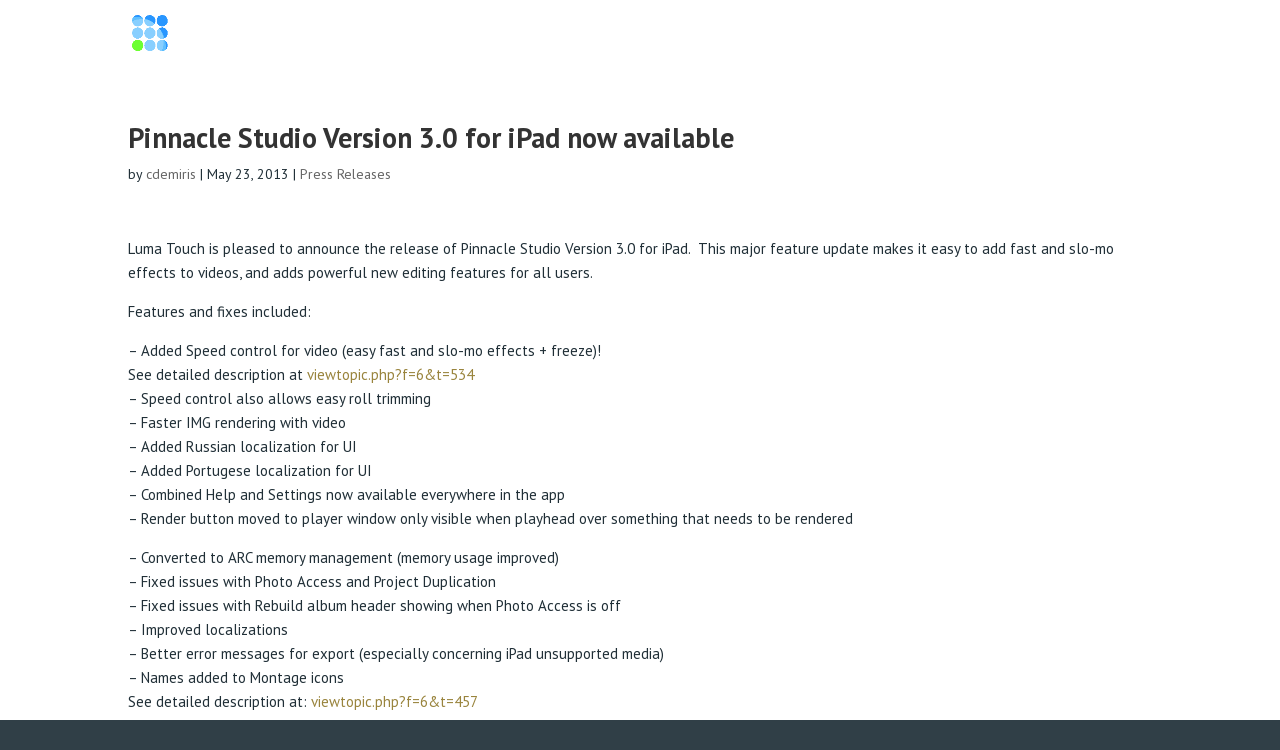

--- FILE ---
content_type: text/css
request_url: https://luma-touch.com/wp-content/themes/LumaTouch/style.css?ver=4.27.5
body_size: 104
content:
/*
Theme Name: LumaTouch
Description: Customized version of Divi parent theme for Luma Touch
Author:   Chris P. Demiris
Template: Divi
Version: 1.0
*/

@import url("../Divi/style.css");

#top-menu li { display: inline-block; font-size: 18px; padding-right: 22px; }

#sub-menu li { display: inline-block; font-size: 18px; padding-right: 22px; }




--- FILE ---
content_type: image/svg+xml
request_url: https://luma-touch.com/wp-content/uploads/2024/04/add-to-chromebook_en_d.svg
body_size: 4283
content:
<?xml version="1.0" encoding="UTF-8"?>
<svg xmlns="http://www.w3.org/2000/svg" width="166" height="50" fill="none">
  <g clip-path="url(#a)">
    <path fill="#000" d="M0 5.85A5.85 5.85 0 0 1 5.85 0h154.3A5.85 5.85 0 0 1 166 5.85v38.3a5.85 5.85 0 0 1-5.85 5.85H5.85A5.85 5.85 0 0 1 0 44.15V5.85Z"></path>
    <path fill="#fff" fill-rule="evenodd" d="M160.15 1H5.85A4.85 4.85 0 0 0 1 5.85v38.3A4.85 4.85 0 0 0 5.85 49h154.3a4.85 4.85 0 0 0 4.85-4.85V5.85A4.85 4.85 0 0 0 160.15 1ZM5.85 0A5.85 5.85 0 0 0 0 5.85v38.3A5.85 5.85 0 0 0 5.85 50h154.3a5.85 5.85 0 0 0 5.85-5.85V5.85A5.85 5.85 0 0 0 160.15 0H5.85Z" clip-rule="evenodd"></path>
    <path fill="#fff" d="M82.366 12.77c.62-.655 1.41-.983 2.37-.983.961 0 1.752.328 2.372.983.62.646.93 1.458.93 2.436s-.31 1.795-.93 2.45c-.62.646-1.41.969-2.371.969-.96 0-1.751-.323-2.371-.97-.62-.654-.93-1.47-.93-2.449 0-.978.31-1.79.93-2.436Zm.89 4.126c.42.419.913.628 1.48.628.568 0 1.057-.209 1.468-.628.419-.428.629-.991.629-1.69 0-.698-.21-1.257-.63-1.676-.41-.428-.899-.642-1.466-.642-.568 0-1.061.214-1.48.642-.41.419-.616.978-.616 1.676 0 .699.205 1.262.616 1.69ZM80.013 18.52c-.672 0-1.188-.179-1.546-.537-.349-.358-.524-.864-.524-1.52v-3.366h-1.126v-1.1h1.126v-1.965h1.206v1.965h1.571v1.1h-1.572v3.275c0 .698.289 1.048.865 1.048.218 0 .402-.035.55-.105l.42 1.035c-.263.113-.586.17-.97.17ZM69.496 18.625c-.83 0-1.545-.328-2.148-.983-.602-.654-.904-1.467-.904-2.436 0-.97.302-1.781.904-2.436.603-.655 1.319-.983 2.148-.983.49 0 .926.105 1.31.315.393.21.686.471.878.786h.052l-.052-.891v-2.96h1.205v9.378h-1.153v-.89h-.052c-.192.314-.485.576-.878.785a2.69 2.69 0 0 1-1.31.315Zm.197-1.1a1.9 1.9 0 0 0 1.44-.63c.402-.418.603-.982.603-1.689 0-.707-.2-1.27-.602-1.69a1.9 1.9 0 0 0-1.441-.628c-.56 0-1.04.214-1.441.642-.402.419-.603.978-.603 1.676 0 .699.201 1.262.603 1.69.402.419.882.628 1.44.628ZM62.013 18.625c-.83 0-1.545-.328-2.148-.983-.603-.654-.904-1.467-.904-2.436 0-.97.301-1.781.904-2.436.602-.655 1.319-.983 2.148-.983.49 0 .926.105 1.31.315.393.21.685.471.878.786h.052l-.052-.891v-2.96h1.205v9.378h-1.153v-.89h-.052c-.192.314-.485.576-.878.785a2.69 2.69 0 0 1-1.31.315Zm.197-1.1a1.9 1.9 0 0 0 1.44-.63c.402-.418.603-.982.603-1.689 0-.707-.2-1.27-.602-1.69a1.9 1.9 0 0 0-1.441-.628c-.56 0-1.04.214-1.441.642-.402.419-.603.978-.603 1.676 0 .699.201 1.262.603 1.69.401.419.882.628 1.44.628ZM54.72 18.625c-.682 0-1.254-.197-1.716-.59-.455-.393-.682-.912-.682-1.558 0-.699.271-1.245.813-1.638.54-.401 1.209-.602 2.004-.602.707 0 1.288.13 1.742.393v-.184c0-.471-.162-.847-.485-1.126-.323-.288-.72-.432-1.192-.432-.35 0-.668.083-.956.248a1.29 1.29 0 0 0-.576.682l-1.1-.472c.148-.384.44-.738.877-1.06.437-.333 1.013-.499 1.729-.499.82 0 1.502.24 2.043.72.542.481.812 1.158.812 2.031v3.877h-1.152v-.89h-.053c-.48.733-1.183 1.1-2.109 1.1Zm.196-1.1c.498 0 .947-.184 1.349-.55.41-.376.616-.817.616-1.324-.34-.279-.852-.419-1.533-.419-.585 0-1.026.127-1.323.38-.297.253-.445.55-.445.89 0 .315.135.564.406.748.27.183.58.274.93.274ZM141.312 25.428h1.925v7.197h.069l3.26-3.278h2.411v.104l-3.226 3.191 3.434 5.099v.104h-2.289l-2.515-3.867-1.144 1.127v2.74h-1.925V25.428ZM135.494 29.07a4.51 4.51 0 0 1 1.786.347c.544.22 1.012.531 1.405.936s.7.884.919 1.44c.22.554.33 1.156.33 1.803a4.85 4.85 0 0 1-.33 1.804 4.314 4.314 0 0 1-.919 1.439 4.252 4.252 0 0 1-1.405.954c-.543.22-1.138.33-1.786.33-.647 0-1.243-.11-1.786-.33a4.262 4.262 0 0 1-1.405-.954 4.33 4.33 0 0 1-.919-1.44 4.87 4.87 0 0 1-.329-1.803c0-.647.11-1.249.329-1.803a4.33 4.33 0 0 1 .919-1.44 4.052 4.052 0 0 1 1.405-.936 4.513 4.513 0 0 1 1.786-.347Zm0 7.266c.324 0 .636-.064.937-.19.3-.128.566-.307.797-.538.243-.232.434-.515.573-.85.138-.347.208-.734.208-1.162 0-.428-.07-.81-.208-1.144a2.418 2.418 0 0 0-.573-.868 2.492 2.492 0 0 0-.797-.537 2.383 2.383 0 0 0-1.873 0 2.686 2.686 0 0 0-.815.537 2.52 2.52 0 0 0-.555.868 2.966 2.966 0 0 0-.208 1.144c0 .428.069.815.208 1.162.138.335.323.618.555.85.242.23.514.41.815.537.3.127.612.191.936.191ZM125.638 29.07c.647 0 1.243.115 1.786.347.543.22 1.012.531 1.405.936s.699.884.919 1.44a4.85 4.85 0 0 1 .329 1.803 4.85 4.85 0 0 1-.329 1.804 4.33 4.33 0 0 1-.919 1.439 4.262 4.262 0 0 1-1.405.954c-.543.22-1.139.33-1.786.33-.648 0-1.243-.11-1.786-.33a4.252 4.252 0 0 1-1.405-.954 4.33 4.33 0 0 1-.919-1.44 4.85 4.85 0 0 1-.33-1.803c0-.647.11-1.249.33-1.803a4.33 4.33 0 0 1 .919-1.44 4.042 4.042 0 0 1 1.405-.936 4.51 4.51 0 0 1 1.786-.347Zm0 7.266c.324 0 .636-.064.936-.19.301-.128.567-.307.798-.538.243-.232.434-.515.572-.85.139-.347.208-.734.208-1.162 0-.428-.069-.81-.208-1.144a2.403 2.403 0 0 0-.572-.868 2.485 2.485 0 0 0-.798-.537 2.383 2.383 0 0 0-1.873 0 2.71 2.71 0 0 0-.815.537 2.55 2.55 0 0 0-.555.868 2.985 2.985 0 0 0-.208 1.144c0 .428.07.815.208 1.162.139.335.324.618.555.85.243.23.515.41.815.537.301.127.613.191.937.191ZM111.489 25.428h1.925v3.833l-.104 1.179h.104c.231-.37.584-.688 1.058-.954.474-.277 1.04-.416 1.699-.416.544 0 1.058.115 1.544.347.497.22.93.531 1.3.936s.665.884.885 1.44c.219.543.329 1.144.329 1.803s-.11 1.266-.329 1.82a4.696 4.696 0 0 1-.885 1.423 4.07 4.07 0 0 1-1.3.954c-.486.22-1 .33-1.544.33-.659 0-1.225-.134-1.699-.4-.474-.277-.827-.6-1.058-.97h-.104v1.092h-1.821V25.428Zm4.318 10.908c.324 0 .636-.064.936-.19.313-.128.578-.307.798-.538.231-.243.416-.532.555-.867.139-.336.208-.717.208-1.145 0-.428-.069-.81-.208-1.144a2.587 2.587 0 0 0-.555-.85 2.155 2.155 0 0 0-.798-.555 2.426 2.426 0 0 0-1.89 0c-.3.127-.566.306-.798.537-.219.232-.398.52-.537.868a2.966 2.966 0 0 0-.208 1.144c0 .428.069.815.208 1.162.139.335.318.618.537.85.232.23.498.41.798.537.301.127.619.191.954.191ZM109.895 35.816a4.61 4.61 0 0 1-1.526 1.647c-.659.44-1.468.66-2.428.66-.636 0-1.225-.11-1.769-.33a4.312 4.312 0 0 1-2.306-2.376 4.898 4.898 0 0 1-.33-1.821c0-.613.105-1.19.313-1.734a4.39 4.39 0 0 1 .867-1.44 4.197 4.197 0 0 1 1.37-.988 4.209 4.209 0 0 1 1.769-.364c.659 0 1.242.11 1.751.33.52.219.96.525 1.318.918.358.393.63.867.815 1.422.197.555.295 1.162.295 1.821v.156a.768.768 0 0 0-.017.157.55.55 0 0 0-.018.138h-6.538c.035.405.133.758.295 1.058.162.3.359.55.59.746.243.196.509.34.798.433.289.093.572.139.849.139.555 0 1.012-.133 1.37-.399a3.29 3.29 0 0 0 .885-.988l1.647.815Zm-1.786-3.278a2.129 2.129 0 0 0-.173-.572 1.528 1.528 0 0 0-.399-.59 2.096 2.096 0 0 0-.694-.468c-.277-.127-.618-.19-1.023-.19-.555 0-1.035.167-1.439.502-.394.324-.659.763-.798 1.318h4.526ZM87 29.347h1.821v1.145h.104a3.064 3.064 0 0 1 1.11-1.023 3.037 3.037 0 0 1 1.509-.4c.636 0 1.18.151 1.63.452.462.289.798.67 1.006 1.144.289-.45.676-.826 1.162-1.127.485-.312 1.07-.468 1.751-.468.52 0 .971.087 1.353.26.382.162.694.393.936.694.255.3.445.664.573 1.092.127.416.19.885.19 1.405v5.324h-1.924V32.85c0-.74-.145-1.254-.434-1.543-.278-.3-.688-.451-1.231-.451-.312 0-.596.07-.85.208-.243.139-.45.33-.624.572a2.553 2.553 0 0 0-.4.816 3.46 3.46 0 0 0-.138.988v4.405H92.62V32.85c0-.74-.15-1.254-.45-1.543-.29-.3-.712-.451-1.267-.451-.3 0-.572.07-.815.208-.243.139-.45.33-.624.572a2.551 2.551 0 0 0-.399.816 3.46 3.46 0 0 0-.139.988v4.405H87v-8.498ZM81.267 29.07c.648 0 1.243.115 1.787.347.543.22 1.011.531 1.404.936s.7.884.92 1.44c.219.554.329 1.156.329 1.803s-.11 1.249-.33 1.804a4.324 4.324 0 0 1-.919 1.439 4.257 4.257 0 0 1-1.404.954c-.544.22-1.14.33-1.787.33s-1.242-.11-1.786-.33a4.258 4.258 0 0 1-1.404-.954 4.322 4.322 0 0 1-.92-1.44 4.856 4.856 0 0 1-.33-1.803c0-.647.11-1.249.33-1.803.22-.555.526-1.035.92-1.44a4.048 4.048 0 0 1 1.404-.936 4.513 4.513 0 0 1 1.786-.347Zm0 7.266c.324 0 .636-.064.937-.19.3-.128.566-.307.797-.538.243-.232.434-.515.573-.85.139-.347.208-.734.208-1.162 0-.428-.07-.81-.208-1.144a2.415 2.415 0 0 0-.573-.868 2.49 2.49 0 0 0-.797-.537 2.38 2.38 0 0 0-1.873 0 2.7 2.7 0 0 0-.815.537c-.231.232-.416.52-.555.868a2.971 2.971 0 0 0-.208 1.144c0 .428.07.815.208 1.162.139.335.324.618.555.85a2.7 2.7 0 0 0 .815.537c.3.127.613.191.936.191ZM71.166 29.347h1.82v1.284h.105c.104-.22.243-.422.416-.607a2.67 2.67 0 0 1 .607-.486c.231-.139.468-.243.711-.312.254-.081.497-.121.728-.121.278 0 .515.023.711.069.197.046.376.11.538.19l-.555 1.787a1.586 1.586 0 0 0-.433-.122 2.511 2.511 0 0 0-.555-.052c-.313 0-.602.064-.868.191-.254.127-.48.3-.676.52-.196.22-.352.48-.468.78-.104.301-.156.62-.156.955v4.422h-1.925v-8.498ZM61.496 25.428h1.925v3.694l-.104 1.37h.104c.243-.405.601-.74 1.075-1.006.474-.277 1-.416 1.578-.416.555 0 1.035.087 1.44.26.404.162.74.399 1.005.711.266.312.463.688.59 1.127.127.428.19.902.19 1.422v5.255h-1.924V32.85c0-.705-.174-1.214-.52-1.526-.336-.312-.764-.468-1.284-.468a1.8 1.8 0 0 0-.902.225c-.254.14-.48.33-.676.573-.185.242-.33.52-.433.832a3.4 3.4 0 0 0-.14.971v4.388h-1.924V25.428ZM60.105 35.677a4.915 4.915 0 0 1-.607.954c-.231.289-.509.549-.832.78-.313.22-.677.393-1.093.52a4.67 4.67 0 0 1-1.37.191c-.647 0-1.243-.11-1.786-.33a4.258 4.258 0 0 1-1.405-.953 4.322 4.322 0 0 1-.919-1.44 4.856 4.856 0 0 1-.33-1.803c0-.647.11-1.249.33-1.803.22-.555.526-1.035.92-1.44a4.048 4.048 0 0 1 1.404-.936 4.513 4.513 0 0 1 1.786-.347c.497 0 .948.063 1.353.19.416.128.78.307 1.092.538.324.22.601.48.833.78.231.29.416.596.555.92l-1.77.745c-.196-.439-.467-.78-.814-1.023-.347-.243-.786-.364-1.318-.364-.324 0-.636.07-.937.208-.289.127-.549.312-.78.555-.22.231-.399.514-.538.85-.127.335-.19.71-.19 1.127 0 .416.063.792.19 1.127.14.336.318.624.538.867.231.231.491.416.78.555.3.127.613.191.937.191.532 0 .983-.121 1.352-.364.382-.255.677-.601.885-1.04l1.734.745Z"></path>
    <path fill="url(#b)" d="m12.056 17.456 2.071 6.287 4.438 4.955 6.509-11.242h12.944c-2.589-4.438-7.397-7.47-12.944-7.47-5.547 0-10.429 3.032-13.018 7.47Z"></path>
    <path fill="url(#c)" d="m25 39.94 4.438-4.955 2.07-6.287H18.492l-6.509-11.242c-2.589 4.511-2.736 10.133 0 14.94 2.81 4.808 7.84 7.545 13.018 7.545Z"></path>
    <path fill="url(#d)" d="M37.944 17.456H25l6.509 11.242L25 39.941c5.177 0 10.207-2.663 12.944-7.47a15.107 15.107 0 0 0 0-15.015Z"></path>
    <path fill="#fff" d="M25 32.396a7.47 7.47 0 1 0 0-14.94 7.47 7.47 0 0 0 0 14.94Z"></path>
    <path fill="#1A73E8" d="M25 30.991a6.065 6.065 0 1 0 0-12.13 6.065 6.065 0 0 0 0 12.13Z"></path>
  </g>
  <defs>
    <linearGradient id="b" x1="12.028" x2="37.942" y1="19.346" y2="19.346" gradientUnits="userSpaceOnUse">
      <stop stop-color="#D93025"></stop>
      <stop offset="1" stop-color="#EA4335"></stop>
    </linearGradient>
    <linearGradient id="c" x1="26.604" x2="13.646" y1="38.982" y2="16.539" gradientUnits="userSpaceOnUse">
      <stop stop-color="#1E8E3E"></stop>
      <stop offset="1" stop-color="#34A853"></stop>
    </linearGradient>
    <linearGradient id="d" x1="35.798" x2="22.841" y1="17.446" y2="39.888" gradientUnits="userSpaceOnUse">
      <stop stop-color="#FBBC04"></stop>
      <stop offset="1" stop-color="#FCC934"></stop>
    </linearGradient>
    <clipPath id="a">
      <path fill="#fff" d="M0 0h166v50H0z"></path>
    </clipPath>
  </defs>
</svg>
